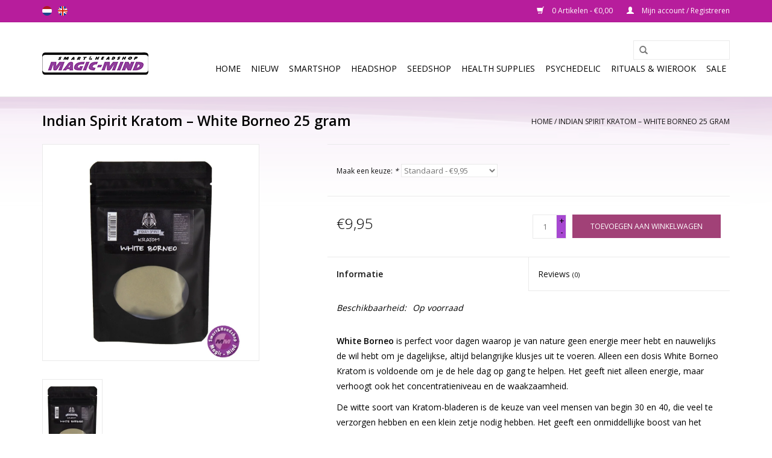

--- FILE ---
content_type: text/html;charset=utf-8
request_url: https://www.magic-mind.nl/nl/indian-spirit-kratom-white-borneo-25-gram.html
body_size: 7140
content:
<!DOCTYPE html>
<html lang="nl">
  <head>
    <meta charset="utf-8"/>
<!-- [START] 'blocks/head.rain' -->
<!--

  (c) 2008-2026 Lightspeed Netherlands B.V.
  http://www.lightspeedhq.com
  Generated: 17-01-2026 @ 13:59:25

-->
<link rel="canonical" href="https://www.magic-mind.nl/nl/indian-spirit-kratom-white-borneo-25-gram.html"/>
<link rel="alternate" href="https://www.magic-mind.nl/nl/index.rss" type="application/rss+xml" title="Nieuwe producten"/>
<meta name="robots" content="noodp,noydir"/>
<link href="www.magic-mind.com" rel="publisher"/>
<meta property="og:url" content="https://www.magic-mind.nl/nl/indian-spirit-kratom-white-borneo-25-gram.html?source=facebook"/>
<meta property="og:site_name" content="Magic-Mind"/>
<meta property="og:title" content="Indian Spirit Kratom – White Borneo"/>
<meta property="og:description" content="White Borneo is perfect voor dagen waarop je van nature geen energie meer hebt en nauwelijks de wil hebt om je dagelijkse, altijd belangrijke klusjes uit te ..."/>
<meta property="og:image" content="https://cdn.webshopapp.com/shops/18380/files/352206443/indian-spirit-indian-spirit-kratom-white-borneo-25.jpg"/>
<!--[if lt IE 9]>
<script src="https://cdn.webshopapp.com/assets/html5shiv.js?2025-02-20"></script>
<![endif]-->
<!-- [END] 'blocks/head.rain' -->
    <title>Indian Spirit Kratom – White Borneo - Magic-Mind</title>
    <meta name="description" content="White Borneo is perfect voor dagen waarop je van nature geen energie meer hebt en nauwelijks de wil hebt om je dagelijkse, altijd belangrijke klusjes uit te ..." />
    <meta name="keywords" content="Indian, spirit, Indian, Spirit, Kratom, –, White, Borneo, 25, gram, Magic-Mind, MagicMind, smartshop &amp; headshop,  Utrecht smartshop, smart, headshop, utrecht, nederland, smartshop online, voorstraat 32,<br />
Smart&amp;Headshop Utrecht.<br />
Truffels <br />
smartsho" />
    <meta http-equiv="X-UA-Compatible" content="IE=edge,chrome=1">
    <meta name="viewport" content="width=device-width, initial-scale=1.0">
    <meta name="apple-mobile-web-app-capable" content="yes">
    <meta name="apple-mobile-web-app-status-bar-style" content="black">
    <meta property="fb:app_id" content="966242223397117"/>


    <link rel="shortcut icon" href="https://cdn.webshopapp.com/shops/18380/themes/18446/v/303729/assets/favicon.ico?20210121153624" type="image/x-icon" />
    <link href='//fonts.googleapis.com/css?family=Open%20Sans:400,300,600' rel='stylesheet' type='text/css'>
    <link href='//fonts.googleapis.com/css?family=Open%20Sans:400,300,600' rel='stylesheet' type='text/css'>
    <link rel="shortcut icon" href="https://cdn.webshopapp.com/shops/18380/themes/18446/v/303729/assets/favicon.ico?20210121153624" type="image/x-icon" /> 
    <link rel="stylesheet" href="https://cdn.webshopapp.com/shops/18380/themes/18446/assets/bootstrap.css?20221022032147" />
    <link rel="stylesheet" href="https://cdn.webshopapp.com/shops/18380/themes/18446/assets/style.css?20221022032147" />    
    <link rel="stylesheet" href="https://cdn.webshopapp.com/shops/18380/themes/18446/assets/settings.css?20221022032147" />  
    <link rel="stylesheet" href="https://cdn.webshopapp.com/assets/gui-2-0.css?2025-02-20" />
    <link rel="stylesheet" href="https://cdn.webshopapp.com/assets/gui-responsive-2-0.css?2025-02-20" />   
    <link rel="stylesheet" href="https://cdn.webshopapp.com/shops/18380/themes/18446/assets/custom.css?20221022032147" />
    <script src="https://cdn.webshopapp.com/assets/jquery-1-9-1.js?2025-02-20"></script>
    <script src="https://cdn.webshopapp.com/assets/jquery-ui-1-10-1.js?2025-02-20"></script>
   
    <script type="text/javascript" src="https://cdn.webshopapp.com/shops/18380/themes/18446/assets/global.js?20221022032147"></script>

    <script type="text/javascript" src="https://cdn.webshopapp.com/shops/18380/themes/18446/assets/jcarousel.js?20221022032147"></script>
    <script type="text/javascript" src="https://cdn.webshopapp.com/assets/gui.js?2025-02-20"></script>
    <script type="text/javascript" src="https://cdn.webshopapp.com/assets/gui-responsive-2-0.js?2025-02-20"></script>
        
    <!--[if lt IE 9]>
    <link rel="stylesheet" href="https://cdn.webshopapp.com/shops/18380/themes/18446/assets/style-ie.css?20221022032147" />
    <![endif]-->
  </head>
  <body>  
    <header>
      <div class="topnav">
        <div class="container">
                    <div class="left">
                        <div class="languages">
                  

  <a class="flag nl" title="Nederlands" lang="nl" href="https://www.magic-mind.nl/nl/go/product/116821441">nl</a>
  <a class="flag en" title="English" lang="en" href="https://www.magic-mind.nl/en/go/product/116821441">en</a>
            </div>
                                  </div>
                    <div class="right">
            <a href="https://www.magic-mind.nl/nl/cart/" title="Winkelwagen" class="cart"> 
              <span class="glyphicon glyphicon-shopping-cart"></span>
              0 Artikelen - €0,00
            </a>
            <a href="https://www.magic-mind.nl/nl/account/" title="Mijn account" class="my-account">
              <span class="glyphicon glyphicon-user"></span>
                            Mijn account / Registreren
                          </a>
          </div>
        </div>
      </div>
      <div class="navigation container">
        <div class="align">
          <ul class="burger">
            <img src="https://cdn.webshopapp.com/shops/18380/themes/18446/assets/hamburger.png?20221022032147" width="32" height="32" alt="Menu">
          </ul>
          <div class="vertical logo">
            <a href="https://www.magic-mind.nl/nl/" title="Magic-Mind">
              <img src="https://cdn.webshopapp.com/shops/18380/themes/18446/assets/logo.png?20210511195559" alt="Magic-Mind" />
            </a>
          </div>
          <nav class="nonbounce desktop vertical">
            <form action="https://www.magic-mind.nl/nl/search/" method="get" id="formSearch">
              <input type="text" name="q" autocomplete="off"  value=""/>
              <span onclick="$('#formSearch').submit();" title="Zoeken" class="glyphicon glyphicon-search"></span>
            </form>            
            <ul>
              <li class="item home ">
                <a class="itemLink" href="https://www.magic-mind.nl/nl/">Home</a>
              </li>
                            <li class="item">
                <a class="itemLink" href="https://www.magic-mind.nl/nl/nieuw/" title="Nieuw">Nieuw</a>
                              </li>
                            <li class="item sub">
                <a class="itemLink" href="https://www.magic-mind.nl/nl/smartshop/" title="Smartshop">Smartshop</a>
                                <span class="glyphicon glyphicon-play"></span>
                <ul class="subnav">
                                    <li class="subitem">
                    <a class="subitemLink" href="https://www.magic-mind.nl/nl/smartshop/mushrooms/" title="Mushrooms">Mushrooms</a>
                                        <ul class="subnav">
                                            <li class="subitem">
                        <a class="subitemLink" href="https://www.magic-mind.nl/nl/smartshop/mushrooms/truffles/" title="Truffles">Truffles</a>
                      </li>
                                            <li class="subitem">
                        <a class="subitemLink" href="https://www.magic-mind.nl/nl/smartshop/mushrooms/growkit/" title="Growkit">Growkit</a>
                      </li>
                                            <li class="subitem">
                        <a class="subitemLink" href="https://www.magic-mind.nl/nl/smartshop/mushrooms/culture-ampoule-sporeprint/" title="Culture Ampoule / Sporeprint">Culture Ampoule / Sporeprint</a>
                      </li>
                                          </ul>
                                      </li>
                                    <li class="subitem">
                    <a class="subitemLink" href="https://www.magic-mind.nl/nl/smartshop/cactus/" title="Cactus">Cactus</a>
                                      </li>
                                    <li class="subitem">
                    <a class="subitemLink" href="https://www.magic-mind.nl/nl/smartshop/herbs-caps/" title="Herbs &amp; Caps">Herbs &amp; Caps</a>
                                        <ul class="subnav">
                                            <li class="subitem">
                        <a class="subitemLink" href="https://www.magic-mind.nl/nl/smartshop/herbs-caps/indian-element/" title=" Indian element "> Indian element </a>
                      </li>
                                            <li class="subitem">
                        <a class="subitemLink" href="https://www.magic-mind.nl/nl/smartshop/herbs-caps/herbs-extract/" title="Herbs &amp; Extract">Herbs &amp; Extract</a>
                      </li>
                                            <li class="subitem">
                        <a class="subitemLink" href="https://www.magic-mind.nl/nl/smartshop/herbs-caps/indian-spirit/" title="Indian Spirit">Indian Spirit</a>
                      </li>
                                          </ul>
                                      </li>
                                    <li class="subitem">
                    <a class="subitemLink" href="https://www.magic-mind.nl/nl/smartshop/supplements/" title="Supplements">Supplements</a>
                                        <ul class="subnav">
                                            <li class="subitem">
                        <a class="subitemLink" href="https://www.magic-mind.nl/nl/smartshop/supplements/drug-tests-ez-test/" title="Drug Tests- EZ Test">Drug Tests- EZ Test</a>
                      </li>
                                            <li class="subitem">
                        <a class="subitemLink" href="https://www.magic-mind.nl/nl/smartshop/supplements/herstellers-en-afters/" title="Herstellers en afters">Herstellers en afters</a>
                      </li>
                                            <li class="subitem">
                        <a class="subitemLink" href="https://www.magic-mind.nl/nl/smartshop/supplements/partypills-energizers/" title="Partypills &amp; Energizers">Partypills &amp; Energizers</a>
                      </li>
                                          </ul>
                                      </li>
                                    <li class="subitem">
                    <a class="subitemLink" href="https://www.magic-mind.nl/nl/smartshop/erotic-supplies/" title="Erotic Supplies">Erotic Supplies</a>
                                      </li>
                                    <li class="subitem">
                    <a class="subitemLink" href="https://www.magic-mind.nl/nl/smartshop/kanna/" title="Kanna">Kanna</a>
                                      </li>
                                    <li class="subitem">
                    <a class="subitemLink" href="https://www.magic-mind.nl/nl/smartshop/kratom/" title="Kratom">Kratom</a>
                                      </li>
                                    <li class="subitem">
                    <a class="subitemLink" href="https://www.magic-mind.nl/nl/smartshop/rape/" title="Rapé">Rapé</a>
                                      </li>
                                  </ul>
                              </li>
                            <li class="item sub">
                <a class="itemLink" href="https://www.magic-mind.nl/nl/headshop/" title="Headshop">Headshop</a>
                                <span class="glyphicon glyphicon-play"></span>
                <ul class="subnav">
                                    <li class="subitem">
                    <a class="subitemLink" href="https://www.magic-mind.nl/nl/headshop/shishas/" title="Shisha&#039;s">Shisha&#039;s</a>
                                        <ul class="subnav">
                                            <li class="subitem">
                        <a class="subitemLink" href="https://www.magic-mind.nl/nl/headshop/shishas/shishas/" title="Shisha&#039;s">Shisha&#039;s</a>
                      </li>
                                            <li class="subitem">
                        <a class="subitemLink" href="https://www.magic-mind.nl/nl/headshop/shishas/shisha-onderdelen/" title="Shisha onderdelen">Shisha onderdelen</a>
                      </li>
                                          </ul>
                                      </li>
                                    <li class="subitem">
                    <a class="subitemLink" href="https://www.magic-mind.nl/nl/headshop/bongs/" title="Bongs">Bongs</a>
                                        <ul class="subnav">
                                            <li class="subitem">
                        <a class="subitemLink" href="https://www.magic-mind.nl/nl/headshop/bongs/glass-bongs/" title="Glass Bongs">Glass Bongs</a>
                      </li>
                                            <li class="subitem">
                        <a class="subitemLink" href="https://www.magic-mind.nl/nl/headshop/bongs/acryl-bongs/" title="Acryl bongs">Acryl bongs</a>
                      </li>
                                            <li class="subitem">
                        <a class="subitemLink" href="https://www.magic-mind.nl/nl/headshop/bongs/silicone-bongs/" title="Silicone Bongs">Silicone Bongs</a>
                      </li>
                                            <li class="subitem">
                        <a class="subitemLink" href="https://www.magic-mind.nl/nl/headshop/bongs/steel-bongs/" title="Steel Bongs">Steel Bongs</a>
                      </li>
                                          </ul>
                                      </li>
                                    <li class="subitem">
                    <a class="subitemLink" href="https://www.magic-mind.nl/nl/headshop/weegschalen/" title=" Weegschalen"> Weegschalen</a>
                                      </li>
                                    <li class="subitem">
                    <a class="subitemLink" href="https://www.magic-mind.nl/nl/headshop/grinders/" title="Grinders">Grinders</a>
                                        <ul class="subnav">
                                            <li class="subitem">
                        <a class="subitemLink" href="https://www.magic-mind.nl/nl/headshop/grinders/acryl-grinders/" title="Acryl Grinders">Acryl Grinders</a>
                      </li>
                                            <li class="subitem">
                        <a class="subitemLink" href="https://www.magic-mind.nl/nl/headshop/grinders/wooden-aluminium/" title="Wooden &amp; Aluminium">Wooden &amp; Aluminium</a>
                      </li>
                                            <li class="subitem">
                        <a class="subitemLink" href="https://www.magic-mind.nl/nl/headshop/grinders/grindercards/" title="Grindercards">Grindercards</a>
                      </li>
                                          </ul>
                                      </li>
                                    <li class="subitem">
                    <a class="subitemLink" href="https://www.magic-mind.nl/nl/headshop/instruments/" title="Instruments">Instruments</a>
                                        <ul class="subnav">
                                            <li class="subitem">
                        <a class="subitemLink" href="https://www.magic-mind.nl/nl/headshop/instruments/dabbing-extractors/" title="Dabbing/Extractors">Dabbing/Extractors</a>
                      </li>
                                            <li class="subitem">
                        <a class="subitemLink" href="https://www.magic-mind.nl/nl/headshop/instruments/capsules/" title="Capsules">Capsules</a>
                      </li>
                                            <li class="subitem">
                        <a class="subitemLink" href="https://www.magic-mind.nl/nl/headshop/instruments/supplies/" title="Supplies">Supplies</a>
                      </li>
                                          </ul>
                                      </li>
                                    <li class="subitem">
                    <a class="subitemLink" href="https://www.magic-mind.nl/nl/headshop/rokers-accessoires/" title="Rokers accessoires">Rokers accessoires</a>
                                        <ul class="subnav">
                                            <li class="subitem">
                        <a class="subitemLink" href="https://www.magic-mind.nl/nl/headshop/rokers-accessoires/stash-and-storage/" title="Stash and storage">Stash and storage</a>
                      </li>
                                            <li class="subitem">
                        <a class="subitemLink" href="https://www.magic-mind.nl/nl/headshop/rokers-accessoires/vloeipapier-filter-tips/" title="Vloeipapier &amp; Filter Tips">Vloeipapier &amp; Filter Tips</a>
                      </li>
                                            <li class="subitem">
                        <a class="subitemLink" href="https://www.magic-mind.nl/nl/headshop/rokers-accessoires/pijpjes/" title=" Pijpjes"> Pijpjes</a>
                      </li>
                                            <li class="subitem">
                        <a class="subitemLink" href="https://www.magic-mind.nl/nl/headshop/rokers-accessoires/aanstekers/" title=" Aanstekers"> Aanstekers</a>
                      </li>
                                            <li class="subitem">
                        <a class="subitemLink" href="https://www.magic-mind.nl/nl/headshop/rokers-accessoires/filling-rolling-systems/" title="Filling Rolling systems">Filling Rolling systems</a>
                      </li>
                                          </ul>
                                      </li>
                                    <li class="subitem">
                    <a class="subitemLink" href="https://www.magic-mind.nl/nl/headshop/snuff-items/" title="Snuff Items">Snuff Items</a>
                                      </li>
                                    <li class="subitem">
                    <a class="subitemLink" href="https://www.magic-mind.nl/nl/headshop/souvenirs-accessories/" title="Souvenirs/Accessories">Souvenirs/Accessories</a>
                                      </li>
                                  </ul>
                              </li>
                            <li class="item sub">
                <a class="itemLink" href="https://www.magic-mind.nl/nl/seedshop/" title="SEEDSHOP">SEEDSHOP</a>
                                <span class="glyphicon glyphicon-play"></span>
                <ul class="subnav">
                                    <li class="subitem">
                    <a class="subitemLink" href="https://www.magic-mind.nl/nl/seedshop/royal-queen-seeds/" title="Royal Queen Seeds">Royal Queen Seeds</a>
                                        <ul class="subnav">
                                            <li class="subitem">
                        <a class="subitemLink" href="https://www.magic-mind.nl/nl/seedshop/royal-queen-seeds/cbd-cannabis-zaden/" title="CBD cannabis zaden">CBD cannabis zaden</a>
                      </li>
                                            <li class="subitem">
                        <a class="subitemLink" href="https://www.magic-mind.nl/nl/seedshop/royal-queen-seeds/autoflowering-zaden/" title="Autoflowering zaden">Autoflowering zaden</a>
                      </li>
                                            <li class="subitem">
                        <a class="subitemLink" href="https://www.magic-mind.nl/nl/seedshop/royal-queen-seeds/gefeminiseerde-zaden/" title="Gefeminiseerde zaden">Gefeminiseerde zaden</a>
                      </li>
                                            <li class="subitem">
                        <a class="subitemLink" href="https://www.magic-mind.nl/nl/seedshop/royal-queen-seeds/nieuwe-f1-zaden/" title="Nieuwe F1 Zaden">Nieuwe F1 Zaden</a>
                      </li>
                                            <li class="subitem">
                        <a class="subitemLink" href="https://www.magic-mind.nl/nl/seedshop/royal-queen-seeds/nutrients/" title="Nutrients">Nutrients</a>
                      </li>
                                          </ul>
                                      </li>
                                  </ul>
                              </li>
                            <li class="item sub">
                <a class="itemLink" href="https://www.magic-mind.nl/nl/health-supplies/" title="Health Supplies">Health Supplies</a>
                                <span class="glyphicon glyphicon-play"></span>
                <ul class="subnav">
                                    <li class="subitem">
                    <a class="subitemLink" href="https://www.magic-mind.nl/nl/health-supplies/weight-loss/" title="Weight loss">Weight loss</a>
                                      </li>
                                    <li class="subitem">
                    <a class="subitemLink" href="https://www.magic-mind.nl/nl/health-supplies/cbd/" title="CBD">CBD</a>
                                        <ul class="subnav">
                                            <li class="subitem">
                        <a class="subitemLink" href="https://www.magic-mind.nl/nl/health-supplies/cbd/medihemp/" title="MediHemp">MediHemp</a>
                      </li>
                                            <li class="subitem">
                        <a class="subitemLink" href="https://www.magic-mind.nl/nl/health-supplies/cbd/cibdol/" title="Cibdol">Cibdol</a>
                      </li>
                                            <li class="subitem">
                        <a class="subitemLink" href="https://www.magic-mind.nl/nl/health-supplies/cbd/hemptouch/" title="Hemptouch">Hemptouch</a>
                      </li>
                                          </ul>
                                      </li>
                                    <li class="subitem">
                    <a class="subitemLink" href="https://www.magic-mind.nl/nl/health-supplies/supplementen/" title=" Supplementen"> Supplementen</a>
                                      </li>
                                  </ul>
                              </li>
                            <li class="item">
                <a class="itemLink" href="https://www.magic-mind.nl/nl/psychedelic/" title="Psychedelic">Psychedelic</a>
                              </li>
                            <li class="item">
                <a class="itemLink" href="https://www.magic-mind.nl/nl/rituals-wierook/" title="Rituals &amp; Wierook">Rituals &amp; Wierook</a>
                              </li>
                            <li class="item sub">
                <a class="itemLink" href="https://www.magic-mind.nl/nl/sale/" title="Sale">Sale</a>
                                <span class="glyphicon glyphicon-play"></span>
                <ul class="subnav">
                                    <li class="subitem">
                    <a class="subitemLink" href="https://www.magic-mind.nl/nl/bongs/" title="Bongs">Bongs</a>
                                        <ul class="subnav">
                                            <li class="subitem">
                        <a class="subitemLink" href="https://www.magic-mind.nl/nl/bongs/bowls-downstems/" title="Bowls &amp;  Downstems">Bowls &amp;  Downstems</a>
                      </li>
                                            <li class="subitem">
                        <a class="subitemLink" href="https://www.magic-mind.nl/nl/bongs/steel-bongs/" title="Steel Bongs">Steel Bongs</a>
                      </li>
                                          </ul>
                                      </li>
                                    <li class="subitem">
                    <a class="subitemLink" href="https://www.magic-mind.nl/nl/sale/weegschaal/" title="Weegschaal">Weegschaal</a>
                                      </li>
                                    <li class="subitem">
                    <a class="subitemLink" href="https://www.magic-mind.nl/nl/sale/grinders/" title="Grinders">Grinders</a>
                                      </li>
                                    <li class="subitem">
                    <a class="subitemLink" href="https://www.magic-mind.nl/nl/sale/accessoires/" title="Accessoires ">Accessoires </a>
                                      </li>
                                    <li class="subitem">
                    <a class="subitemLink" href="https://www.magic-mind.nl/nl/sale/cbd/" title="CBD">CBD</a>
                                      </li>
                                  </ul>
                              </li>
                                                      </ul>
            <span class="glyphicon glyphicon-remove"></span>  
          </nav>
        </div>
      </div>
    </header>
    
    <div class="wrapper">
      <div class="container content">
                <div itemscope itemtype="http://schema.org/Product">
  <div class="page-title row">
  <meta itemprop="description" content="White Borneo is perfect voor dagen waarop je van nature geen energie meer hebt en nauwelijks de wil hebt om je dagelijkse, altijd belangrijke klusjes uit te voeren. Alleen een dosis White Borneo Kratom is voldoende om je de hele dag op gang te helpen. Het" />  <div class="col-sm-6 col-md-6">
    <h1 class="product-page" itemprop="name" content="Indian spirit Indian Spirit Kratom – White Borneo 25 gram">       Indian Spirit Kratom – White Borneo 25 gram </h1> 
      </div>
  <div class="col-sm-6 col-md-6 breadcrumbs text-right">
    <a href="https://www.magic-mind.nl/nl/" title="Home">Home</a>
    
        / <a href="https://www.magic-mind.nl/nl/indian-spirit-kratom-white-borneo-25-gram.html">Indian Spirit Kratom – White Borneo 25 gram</a>
      </div>  
</div>
<div class="product-wrap row">
  <div class="product-img col-sm-4 col-md-4">
    <div class="zoombox">
      <div class="images"> 
        <meta itemprop="image" content="https://cdn.webshopapp.com/shops/18380/files/352206443/300x250x2/indian-spirit-indian-spirit-kratom-white-borneo-25.jpg" />       
                <a class="zoom first" data-image-id="352206443">             
                                  <img src="https://cdn.webshopapp.com/shops/18380/files/352206443/indian-spirit-indian-spirit-kratom-white-borneo-25.jpg" alt="Indian spirit Indian Spirit Kratom – White Borneo 25 gram">
                              </a> 
              </div>
      
      <div class="thumbs row">
                <div class="col-xs-3 col-sm-4 col-md-4">
          <a data-image-id="352206443">
                                        <img src="https://cdn.webshopapp.com/shops/18380/files/352206443/156x230x1/indian-spirit-indian-spirit-kratom-white-borneo-25.jpg" alt="Indian spirit Indian Spirit Kratom – White Borneo 25 gram" title="Indian spirit Indian Spirit Kratom – White Borneo 25 gram"/>
                                    </a>
        </div>
              </div>  
    </div>
  </div>
 
  <div itemprop="offers" itemscope itemtype="http://schema.org/Offer" class="product-info col-sm-8 col-md-7 col-md-offset-1"> 
	  
    	<meta itemprop="price" content="9.95" />
    	<meta itemprop="priceCurrency" content="EUR" />
	  
    <meta itemprop="itemCondition" itemtype="http://schema.org/OfferItemCondition" content="http://schema.org/NewCondition"/>
          <meta itemprop="availability" content="http://schema.org/InStock" />
          
    <form action="https://www.magic-mind.nl/nl/cart/add/234260941/" id=
        "product_configure_form" method="post">
            <div class="product-option row">
        <div class="col-md-12">
          <input type="hidden" name="bundle_id" id="product_configure_bundle_id" value="">
<div class="product-configure">
  <div class="product-configure-variants"  aria-label="Select an option of the product. This will reload the page to show the new option." role="region">
    <label for="product_configure_variants">Maak een keuze: <em aria-hidden="true">*</em></label>
    <select name="variant" id="product_configure_variants" onchange="document.getElementById('product_configure_form').action = 'https://www.magic-mind.nl/nl/product/variants/116821441/'; document.getElementById('product_configure_form').submit();" aria-required="true">
      <option value="234260941" selected="selected">Standaard - €9,95</option>
    </select>
    <div class="product-configure-clear"></div>
  </div>
</div>

        </div>
      </div>
            <div class="product-price row">
        <div class="price-wrap col-xs-5 col-md-5"> 
                    <span class="price" style="line-height: 30px;">€9,95
             
 
        </div>
        <div class="cart col-xs-7 col-md-7"> 
          <div class="cart">
                        <input type="text" name="quantity" value="1" />
            <div class="change">
              <a href="javascript:;" onclick="updateQuantity('up');" class="up">+</a>
              <a href="javascript:;" onclick="updateQuantity('down');" class="down">-</a>
            </div>
            <a href="javascript:;" onclick="$('#product_configure_form').submit();" class="btn glyphicon glyphicon-shopping-cart" title="Toevoegen aan winkelwagen" >
              <span>Toevoegen aan winkelwagen</span>
            </a>
                      </div>
        </div>
      </div>
    </form>   

    <div class="product-tabs row">
      <div class="tabs">
        <ul>
          <li class="active col-2 information"><a rel="info" href="#">Informatie</a></li>
                    <li class="col-2 reviews"><a rel="reviews" href="#">Reviews <small>(0)</small></a></li>        </ul>
      </div>                    
      <div class="tabsPages">
        <div class="page info active">
          <table class="details">
                                              <tr class="availability">
              <td>Beschikbaarheid:</td>
              <td><span class="in-stock">Op voorraad</span>
                              </td>
            </tr>
                                    
          </table>
         
          
                    <div class="clearfix"></div>
          
          <p><strong>White Borneo</strong> is perfect voor dagen waarop je van nature geen energie meer hebt en nauwelijks de wil hebt om je dagelijkse, altijd belangrijke klusjes uit te voeren. Alleen een dosis White Borneo Kratom is voldoende om je de hele dag op gang te helpen. Het geeft niet alleen energie, maar verhoogt ook het concentratieniveau en de waakzaamheid.</p>
<p>De witte soort van Kratom-bladeren is de keuze van veel mensen van begin 30 en 40, die veel te verzorgen hebben en een klein zetje nodig hebben. Het geeft een onmiddellijke boost van het energieniveau, wat betekent dat het krachtig en sneller is dan de koffie en andere stimulerende middelen.</p>
<p>U hebt bijvoorbeeld een lang, strak, boordevol schema dat uw uiterste aandacht, toewijding en inspanningen vereist. Je werd echter wakker met minder dan geen wil om uit je bed te komen en keek uit naar alles dat op je wacht. In dat geval zal het nemen van een dosis White Borneo kratom je te hulp schieten. Vanwege de real-time effecten op je lichaam, zal je dag een totaal andere richting inslaan dan oorspronkelijk zonder Borneo Kratom.</p>
<p> </p>
<h3><strong>Hoe gebruik je Kratom</strong></h3>
<p>Er zijn verschillende manieren om kratom in te nemen. Je kan de bladeren kauwen, roken of er thee van zetten. De laatste methode is waarschijnlijk de makkelijkste manier om kratom te gebruiken.</p>
<p>Buiten de landen van herkomst tref je meestal kratompoeder aan. Gebruikers rapporteren dat een dosis van 3-5 gram goed werkt. Er zijn ook extracten, maar daar heb je minder van nodig. Naast je eigen lichaamsgewicht en gevoeligheid, hangt de dosering ook erg af van de sterkte van de kratom.</p>
<p><strong>1 grams: mild effect</strong></p>
<p><strong>3 grams: reasonable effect</strong></p>
<p><strong>5 grams: normal dose</strong></p>
<p><strong>10 grams: strong effect</strong></p>
<p><strong>11+ grams: very strong effect</strong></p>
          
                    
        </div>
        
        <div class="page reviews">
                              
          <div class="bottom">
            <div class="right">
              <a href="https://www.magic-mind.nl/nl/account/review/116821441/">Je beoordeling toevoegen</a>
            </div>
            <span>0</span> sterren op basis van <span>0</span> beoordelingen
          </div>          
        </div>
      </div>
    </div>
  </div>
</div>
<div class="product-actions row">
  <div class="social-media col-xs-12 col-md-4">
    <div class="sharethis-inline-share-buttons"></div>
  </div>
  <div class="col-md-7 col-md-offset-1 ">
    <div class="tags-actions row">
      <div class="tags col-md-4">
                                <a href="https://www.magic-mind.nl/nl/brands/indian-spirit-12/" title="product.brand.title"><h2 itemprop="brand" content="Indian spirit">Indian spirit</h2></a>
              </div>
      <div class="actions col-md-8 text-right">
        <a href="https://www.magic-mind.nl/nl/account/wishlistAdd/116821441/?variant_id=234260941" title="Aan verlanglijst toevoegen">Aan verlanglijst toevoegen</a> / 
        <a href="https://www.magic-mind.nl/nl/compare/add/234260941/" title="Toevoegen om te vergelijken">
          Toevoegen om te vergelijken
        </a> / 
                <a href="#" onclick="window.print(); return false;" title="Afdrukken">
          Afdrukken
        </a>
      </div>      
    </div>
  </div>    
</div>

   
  
</div>


<script src="https://cdn.webshopapp.com/shops/18380/themes/18446/assets/jquery-zoom-min.js?20221022032147" type="text/javascript"></script>
<script type="text/javascript">
function updateQuantity(way){
    var quantity = parseInt($('.cart input').val());

    if (way == 'up'){
        if (quantity < 99){
            quantity++;
        } else {
            quantity = 99;
        }
    } else {
        if (quantity > 1){
            quantity--;
        } else {
            quantity = 1;
        }
    }

    $('.cart input').val(quantity);
}
</script>      </div>
      
      <footer>
        <hr class="full-width" />
        <div class="container">
          <div class="social row">
                        <div class="newsletter col-xs-12 col-sm-7 col-md-7">
              <span class="title">Meld je aan voor onze nieuwsbrief:</span>
              <form id="formNewsletter" action="https://www.magic-mind.nl/nl/account/newsletter/" method="post">
                <input type="hidden" name="key" value="db0a986da63ccab4197900819a8884bb" />
                <input type="text" name="email" id="formNewsletterEmail" value="" placeholder="E-mail"/>
                <a class="btn glyphicon glyphicon-send" href="#" onclick="$('#formNewsletter').submit(); return false;" title="Abonneer" ><span>Abonneer</span></a>
              </form>
            </div>
                            <div class="social-media col-xs-12 col-md-12  col-sm-5 col-md-5 text-right">
              <a href="https://www.facebook.com/shop.magicmind" class="social-icon facebook" target="_blank"></a>              <a href="https://twitter.com/home" class="social-icon twitter" target="_blank"></a>                                                                      <a href="https://www.instagram.com/?hl=nl" class="social-icon instagram" target="_blank" title="Instagram Magic-Mind"></a>              
            </div>
                      </div>
          <hr class="full-width" />
          <div class="links row">
            <div class="col-xs-12 col-sm-3 col-md-3">
                <label class="collapse" for="_1">
                  <strong>Klantenservice</strong>
                  <span class="glyphicon glyphicon-chevron-down hidden-sm hidden-md hidden-lg"></span></label>
                    <input class="collapse_input hidden-md hidden-lg hidden-sm" id="_1" type="checkbox">
                    <div class="list">
  
                  <ul class="no-underline no-list-style">
                                                <li><a href="https://www.magic-mind.nl/nl/service/general-terms-conditions/" title="Algemene voorwaarden" >Algemene voorwaarden</a>
                        </li>
                                                <li><a href="https://www.magic-mind.nl/nl/service/disclaimer/" title="Disclaimer" >Disclaimer</a>
                        </li>
                                                <li><a href="https://www.magic-mind.nl/nl/service/payment-methods/" title="Bestel informatie" >Bestel informatie</a>
                        </li>
                                                <li><a href="https://www.magic-mind.nl/nl/service/" title="Contact" >Contact</a>
                        </li>
                                                <li><a href="https://www.magic-mind.nl/nl/sitemap/" title="Sitemap" >Sitemap</a>
                        </li>
                                                <li><a href="https://www.magic-mind.nl/nl/service/openingstijden/" title="Openingstijden" >Openingstijden</a>
                        </li>
                                            </ul>
                  </div> 
             
            </div>     
       
            
            <div class="col-xs-12 col-sm-3 col-md-3">
          <label class="collapse" for="_2">
                  <strong>Producten</strong>
                  <span class="glyphicon glyphicon-chevron-down hidden-sm hidden-md hidden-lg"></span></label>
                    <input class="collapse_input hidden-md hidden-lg hidden-sm" id="_2" type="checkbox">
                    <div class="list">
              <ul>
                <li><a href="https://www.magic-mind.nl/nl/collection/" title="Alle producten">Alle producten</a></li>
                <li><a href="https://www.magic-mind.nl/nl/collection/?sort=newest" title="Nieuwe producten">Nieuwe producten</a></li>
                <li><a href="https://www.magic-mind.nl/nl/collection/offers/" title="Aanbiedingen">Aanbiedingen</a></li>
                                <li><a href="https://www.magic-mind.nl/nl/tags/" title="Tags">Tags</a></li>                <li><a href="https://www.magic-mind.nl/nl/index.rss" title="RSS-feed">RSS-feed</a></li>
              </ul>
            </div>
            </div>
            
            <div class="col-xs-12 col-sm-3 col-md-3">
              <label class="collapse" for="_3">
                  <strong>
                                Mijn account
                              </strong>
                  <span class="glyphicon glyphicon-chevron-down hidden-sm hidden-md hidden-lg"></span></label>
                    <input class="collapse_input hidden-md hidden-lg hidden-sm" id="_3" type="checkbox">
                    <div class="list">
            
           
              <ul>
                                <li><a href="https://www.magic-mind.nl/nl/account/" title="Registreren">Registreren</a></li>
                                <li><a href="https://www.magic-mind.nl/nl/account/orders/" title="Mijn bestellingen">Mijn bestellingen</a></li>
                                <li><a href="https://www.magic-mind.nl/nl/account/tickets/" title="Mijn tickets">Mijn tickets</a></li>
                                <li><a href="https://www.magic-mind.nl/nl/account/wishlist/" title="Mijn verlanglijst">Mijn verlanglijst</a></li>
                              </ul>
            </div>
            </div>
            <div class="col-xs-12 col-sm-3 col-md-3">
                 <label class="collapse" for="_4">
                  <strong>Magic-Mind </strong>
                  <span class="glyphicon glyphicon-chevron-down hidden-sm hidden-md hidden-lg"></span></label>
                    <input class="collapse_input hidden-md hidden-lg hidden-sm" id="_4" type="checkbox">
                    <div class="list">
              
              
              
              <span class="contact-description">Magic Mind | Smart &amp; Headshop</span>                            <div class="contact">
                <span class="glyphicon glyphicon-earphone"></span>
                030-2364840                        +31302364840
              </div>
                                          <div class="contact">
                <span class="glyphicon glyphicon-envelope"></span>
                <a href="/cdn-cgi/l/email-protection#dcb5b2bab39cb1bdbbb5bff1b1b5b2b8f2b2b0" title="Email"><span class="__cf_email__" data-cfemail="5831363e371835393f313b753531363c763634">[email&#160;protected]</span></a>
              </div>
                            </div>
              
                                                      </div>
          </div>
          <hr class="full-width" />
        </div>
        <div class="copyright-payment">
          <div class="container">
            <div class="row">
              <div class="copyright col-md-6">
                © Copyright 2026 Magic-Mind 
                                - Powered by
                                <a href="https://www.lightspeedhq.nl/" title="Lightspeed" target="_blank">Lightspeed</a>
                                                              </div>
              <div class="payments col-md-6 text-right">
                                <a href="https://www.magic-mind.nl/nl/service/payment-methods/" title="Betaalmethoden">
                  <img src="https://cdn.webshopapp.com/assets/icon-payment-banktransfer.png?2025-02-20" alt="Bank transfer" />
                </a>
                              </div>
            </div>
          </div>
        </div>
      </footer>
    </div>
    <!-- [START] 'blocks/body.rain' -->
<script data-cfasync="false" src="/cdn-cgi/scripts/5c5dd728/cloudflare-static/email-decode.min.js"></script><script>
(function () {
  var s = document.createElement('script');
  s.type = 'text/javascript';
  s.async = true;
  s.src = 'https://www.magic-mind.nl/nl/services/stats/pageview.js?product=116821441&hash=8d3e';
  ( document.getElementsByTagName('head')[0] || document.getElementsByTagName('body')[0] ).appendChild(s);
})();
</script>
<script>
// VIEWSION.net APPLoader
var d=document;var s=d.createElement('script');s.async=true;s.type="text/javascript";s.src="https://seoshop.viewsion.net/apps/js/c/e0789/apploader.js";d.body.appendChild(s);
</script>
<script>
// VIEWSION.net APPLoader
var d=document;var s=d.createElement('script');s.async=true;s.type="text/javascript";s.src="https://app.viewsion.net/apps/js/c/e0789/apploader.js";d.body.appendChild(s);
</script>
<!-- [END] 'blocks/body.rain' -->
  </body>

</html>

--- FILE ---
content_type: text/javascript;charset=utf-8
request_url: https://www.magic-mind.nl/nl/services/stats/pageview.js?product=116821441&hash=8d3e
body_size: -435
content:
// SEOshop 17-01-2026 13:59:26